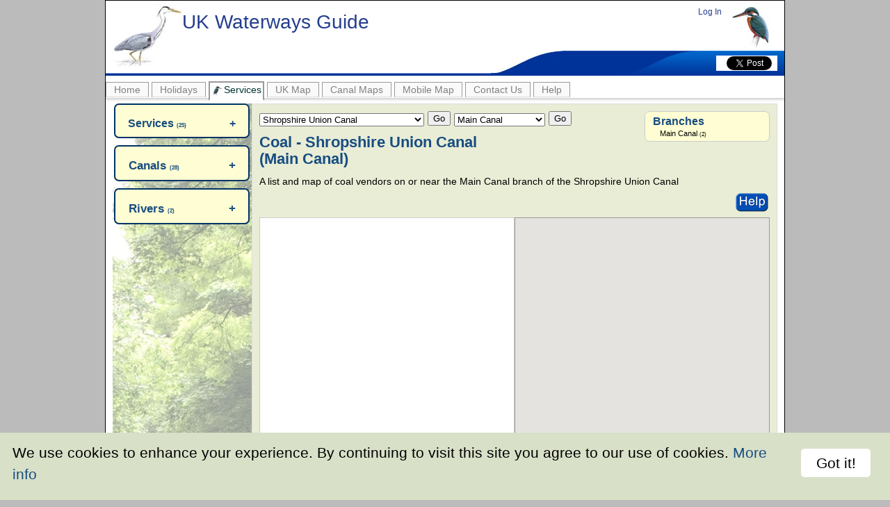

--- FILE ---
content_type: text/html; charset=UTF-8
request_url: https://ukwaterwaysguide.co.uk/s/shropshire-union-canal/main-canal/coal
body_size: 11900
content:
<!DOCTYPE html>
<html lang="en" xml:lang="en">
<head>
<!-- Google Tag Manager -->
<script>(function(w,d,s,l,i){w[l]=w[l]||[];w[l].push({'gtm.start':
new Date().getTime(),event:'gtm.js'});var f=d.getElementsByTagName(s)[0],
j=d.createElement(s),dl=l!='dataLayer'?'&l='+l:'';j.async=true;j.src=
'https://www.googletagmanager.com/gtm.js?id='+i+dl;f.parentNode.insertBefore(j,f);
})(window,document,'script','dataLayer','GTM-WGFFH8H');</script>
<!-- End Google Tag Manager -->
<meta http-equiv="Content-Type" content="text/html; charset=utf-8" />
<meta name="viewport"      content="width=device-width, initial-scale=1.0" />
<meta name="msvalidate.01" content="C7F2F2E7118813CA9700F20F4296C6D6" />
<meta name="p:domain_verify" content="ad24760ca24c5cb4c810c7ba41d8becd"/>
<meta name="yandex-verification" content="59da23db1e4b9885"/>

<title>Coal - Shropshire Union Canal, Main Canal</title>
<meta name="description"   content="coal vendors on or near the Main Canal branch of the Shropshire Union Canal" />
<meta name="keywords"      content="Shropshire Union Canal, Main Canal, canal boat, narrowboat, coal, smokeless fuel, logs" />

<meta property="og:title"        content="Coal - Shropshire Union Canal - Main Canal" />
<meta property="og:description"  content="coal vendors on or near the Main Canal branch of the Shropshire Union Canal" />
<meta property="og:url"          content="https://ukwaterwaysguide.co.uk/s/shropshire-union-canal/main-canal/coal" />

<meta property="og:site_name"    content="UK Waterways Guide" />
<meta property="og:image"        content="https://www.ukwaterwaysguide.co.uk/images/fb-logo.png" />
<meta property="og:locale"       content="en_GB" />
<meta property="og:type"         content="website" />
<meta property="fb:admins"       content="100000546740445" />
<meta property="fb:app_id"       content="188101168227757" />

<meta name="twitter:card"        content="summary"/>
<meta name="twitter:image"       content="https://www.ukwaterwaysguide.co.uk/images/tw-sum-logo.jpg" />
<meta name="twitter:title"       content="Coal - Shropshire Union Canal - Main Canal"/>
<meta name="twitter:description" content="coal vendors on or near the Main Canal branch of the Shropshire Union Canal"/>

<meta name="twitter:site"        content="@UKWaterways"/>
<meta name="twitter:domain"      content="UK Waterways Guide"/>
<meta name="twitter:creator"     content="@UKWaterways"/>

<meta name="p:domain_verify" content="ad24760ca24c5cb4c810c7ba41d8becd"/>

<link rel="canonical" href="https://ukwaterwaysguide.co.uk/s/shropshire-union-canal/main-canal/coal" />


<link rel="shortcut icon" href="/favicon.ico?v=2" />

<link rel="alternate" href="www.ukwaterwaysguide.co.uk" lang="en" xml:lang="en" />

<link rel="stylesheet" type="text/css" href="/css/main-min.css" />
<link rel="stylesheet" type="text/css" href="/css/services-min.css" />
<link rel="stylesheet" type="text/css" media="only screen and (min-width:50px) and (max-width:530px)" href="/css/layout-small-min.css"  />
<link rel="stylesheet" type="text/css" media="only screen and (min-width:531px) and (max-width:800px)" href="/css/layout-medium-min.css"  />

<link href="/css/colorbox1-min.css" rel="stylesheet" type="text/css" />

<script type="text/javascript" src="//code.jquery.com/jquery-1.11.2.min.js"></script>
<script type="text/javascript" src="//code.jquery.com/jquery-migrate-1.2.1.min.js"></script>
<script type="text/javascript" src="/js/jquery.colorbox-min.js"></script>

<script type="text/javascript">
			$(document).ready(function(){
				//Examples of how to assign the Colorbox event to elements
				$(".group1").colorbox({rel:'group1'});
				$(".group2").colorbox({rel:'group2', transition:"fade"});
				$(".group3").colorbox({rel:'group3', transition:"none", width:"75%", height:"75%"});
				$(".group4").colorbox({rel:'group4', slideshow:true});
				$(".ajax").colorbox();
				$(".youtube").colorbox({iframe:true, innerWidth:640, innerHeight:390});
				$(".vimeo").colorbox({iframe:true, innerWidth:500, innerHeight:375});
				$(".iframe").colorbox({iframe:true, width:"80%", height:"80%"});
				$(".inline").colorbox({inline:true, width:"50%"});
				$(".callbacks").colorbox({
					onOpen:function(){ alert('onOpen: colorbox is about to open'); },
					onLoad:function(){ alert('onLoad: colorbox has started to load the targeted content'); },
					onComplete:function(){ alert('onComplete: colorbox has displayed the loaded content'); },
					onCleanup:function(){ alert('onCleanup: colorbox has begun the close process'); },
					onClosed:function(){ alert('onClosed: colorbox has completely closed'); }
				});

				$('.non-retina').colorbox({rel:'group5', transition:'none'})
				$('.retina').colorbox({rel:'group5', transition:'none', retinaImage:true, retinaUrl:true});
				
				//Example of preserving a JavaScript event for inline calls.
				$("#click").click(function(){ 
					$('#click').css({"background-color":"#f00", "color":"#fff", "cursor":"inherit"}).text("Open this window again and this message will still be here.");
					return false;
				});
			});
</script>

<script type="text/javascript"
	src="https://maps.google.com/maps/api/js?key=AIzaSyBAVMkN9PJyRk5_OSOv0ycHc0o0wm1TSTo">
</script>

<style type="text/css">U
<!--
/*#maincontent {
	/*margin-right: 0px; /* Widens content area for no right column */
/*	margin: 0px;
	float: right;
	width: 760px;
}
#map{
	width:  360px;
}
*/
-->
</style>
</head>

<body>
<!-- Google Tag Manager (noscript) -->
<noscript><iframe src="https://www.googletagmanager.com/ns.html?id=GTM-WGFFH8H"
height="0" width="0" style="display:none;visibility:hidden"></iframe></noscript>
<!-- End Google Tag Manager (noscript) -->
<div id="fb-root"></div>
<script async defer src="https://connect.facebook.net/en_GB/sdk.js#xfbml=1&version=v3.2&appId=188101168227757"></script>
<!-- Global site tag (gtag.js) - Google Analytics -->
<script async src="https://www.googletagmanager.com/gtag/js?id=UA-61475577-1"></script>
<script>
window.dataLayer = window.dataLayer || []; function gtag(){dataLayer.push(arguments);}
gtag('js', new Date());

gtag('config', 'UA-61475577-1');
</script>
<div id="container">

	<div id="header">
     <header>
   <a class="logo" href="#"></a>
   <div class="header-title">UK Waterways Guide</div>
   
   <div id="userMenu">
      <div class="userMenu-text">
         <ul>
                     <li><a href="/login.php" target="_self" title="Login here">Log In</a></li>
                  </ul>
      </div>
   </div>

      
   <div id="social_media_button_container">
   <div class="social_media_button">
      <a href="https://twitter.com/share" title="Share this page" class="twitter-share-button" data-via="UKWaterways">Tweet</a>
      	      <script async src="https://platform.twitter.com/widgets.js" charset="utf-8"></script>
         </div>
   
      <div class="social_media_button">
      <div class="fb-like" 
           data-href="https://ukwaterwaysguide.co.uk/s/shropshire-union-canal/main-canal/coal" 
           data-layout="button" 
           data-action="like" 
           data-show-faces="false" 
           data-share="true">
      </div>
   </div>
   
   <div class="social_media_button">
         </div>
</div>
</header>	</div>	<!-- header End -->
	
	<div id="mainbody">
      <div id="col-2-left">

		<div id="maincontent" itemscope="" itemtype="https://schema.org/Service">
           <div id="CanalBranch">
     <div class="CanalBranchBox">
        <form id="canal_list" name="canal_list" method="post">
        <div class="CanalBranchList">            <select name="canal_id">
                <option value="0" >--- All canals ---</option>
                <option value="45">Aire & Calder Navigation</option>
										 <option value="32">Ashby Canal</option>
										 <option value="1">Ashton Canal</option>
										 <option value="2">Basingstoke Canal</option>
										 <option value="4">Birmingham &amp; Fazeley Canal</option>
										 <option value="37">Birmingham &amp; Warwick Junction</option>
										 <option value="5">Bridgewater Canal</option>
										 <option value="44">Calder &amp; Hebble Navigation</option>
										 <option value="53">Caldon Canal</option>
										 <option value="69">Canal 5</option>
										 <option value="63">Chelmer and Blackwater Canal</option>
										 <option value="6">Chesterfield Canal</option>
										 <option value="7">Coventry Canal</option>
										 <option value="15">Droitwich Canals</option>
										 <option value="54">Dudley Canal 1 &amp; 2</option>
										 <option value="35">Erewash Canal</option>
										 <option value="64">Exeter Ship Canal</option>
										 <option value="72">Forth & Clyde Canal</option>
										 <option value="8">Fossdyke &amp; Whitham Nav</option>
										 <option value="43">Gloucester &amp; Sharpness Canal</option>
										 <option value="9">Grand Union Canal</option>
										 <option value="61">Grand Western Canal</option>
										 <option value="51">Grantham Canal</option>
										 <option value="36">Huddersfield Broad Canal</option>
										 <option value="10">Huddersfield Narrow Canal</option>
										 <option value="11">Kennet &amp; Avon Canal</option>
										 <option value="12">Lancaster Canal</option>
										 <option value="33">Lee Navigation</option>
										 <option value="13">Leeds &amp; Liverpool Canal</option>
										 <option value="49">Llangollen Canal</option>
										 <option value="16">Macclesfield Canal</option>
										 <option value="18">Monmouthshire & Breacon</option>
										 <option value="17">Montgomery Canal</option>
										 <option value="3">New Main Line (BCN)</option>
										 <option value="19">Norfolk Broads - No data</option>
										 <option value="68">Nottingham &amp; Beeston Canal</option>
										 <option value="38">Old Main Line (BCN)</option>
										 <option value="20">Oxford Canal</option>
										 <option value="21">Peak Forest Canal</option>
										 <option value="34">Regents Canal</option>
										 <option value="46">Ripon Canal</option>
										 <option value="57">River Aire</option>
										 <option value="65">River Avon</option>
										 <option value="67">River Avon (Bristol)</option>
										 <option value="58">River Derwent</option>
										 <option value="59">River Medway</option>
										 <option value="71">River Nene</option>
										 <option value="48">River Ouse</option>
										 <option value="28">River Thames</option>
										 <option value="30">River Trent</option>
										 <option value="47">River Ure</option>
										 <option value="66">River Weaver</option>
										 <option value="14">Rivers Lee &amp; Stour - No data</option>
										 <option value="22">Rochdale Canal</option>
										 <option value="23">Scottish Lowland Canal - no data</option>
										 <option value="56">Selby Canal</option>
										 <option value="24">Severn Navigation</option>
										 <option value="50">Sheffield &amp; Tinsley Canal</option>
										 <option value="25" selected="selected">Shropshire Union Canal</option>
										 <option value="26">Staffordshire &amp; Worcestershire Canal</option>
										 <option value="55">Stourbridge Canal</option>
										 <option value="27">Stratford-upon-Avon Canal</option>
										 <option value="41">Tame Valley Canal</option>
										 <option value="60">Taunton and Bridgewater Canal</option>
										 <option value="70">Test Canal</option>
										 <option value="29">Trent &amp; Mersey Canal</option>
										 <option value="73">Union Canal</option>
										 <option value="40">Walsall Canal</option>
										 <option value="39">Wednesbury Old Canal</option>
										 <option value="62">Wey and Godalming Navigation</option>
										 <option value="31">Worcester and Birmingham Canal</option>
										 <option value="42">Wyrley &amp; Essington Canal</option>
										              </select>
             
</div>
        <div class="CanalBranchButton"><input type="submit" name="canal_button" id="canal_button" value="Go" /></div>
        <input name="branch_id"    type="hidden" value="0" />
        <input name="service_type" type="hidden" value="35" />
        </form>
     </div> 
        
	     <div class="CanalBranchBox">
        <form id="branch_list" name="branch_list" method="post" action="">
        <div class="CanalBranchList">            <select name="branch_id">
                <option value="0" >--- All branches ---</option>
                <option value="65" selected="selected">Main Canal</option>
					<option value="82">Middlewich Branch</option>
					            </select>
</div>
        <div class="CanalBranchButton"><input type="submit" name="branch_button" id="branch_button" value="Go" /></div>
        <input name="canal_id"     type="hidden" value="25" />
        <input name="service_type" type="hidden" value="35" />
        </form>
      </div>
     </div>
  
    <div id="branchbox-content">
     <h2>Branches</h2>
      

<p><a href='/s/shropshire-union-canal/main-canal/coal' target='_self' title='A list of coal vendors on the Main Canal'>Main Canal</a> <span class='small'>(2)</span></p>  </div>
  
         <div style="clear: left;">
				
				            
            <div>
                   
               <h1><span itemprop="serviceType">Coal</span> - <span itemscope="" itemtype="https://schema.org/Canal"><span itemprop="name">Shropshire Union Canal<br />(Main Canal)</span></span></h1>
               <p>A list and map of coal vendors on or near the Main Canal branch of the Shropshire Union Canal</p>
                        </div> 	 
         </div>
         
         <div class="help">
                        
                        <a class='vimeo' href='https://player.vimeo.com/video/143407991' title="Services Directory Video"><img src="/images/help.png" alt="Help Videos" width="50" height="30" title="Help Videos"></a>
         </div>

         <div class="clear_both"></div>

 
 
 
         <div id="mapcontainer" style="clear: both;">		            
<!--script type="text/javascript" charset="utf-8" src="/js/jquery-1.7.1.js"></script-->

<script type="text/javascript">
<!--
var markerC  = [];  // Global Variable -  Canal Array
var markerCS = [];  // Global Variable -  Canal Shadow Array
var markerS  = [];  // Global Variable -  Services Array
var markerL  = [];  // Global Variable -  Locks Array
var markerT  = [];  // Global Variable -  Turning Points Array
var markerI  = [];  // Global Variable -  Icons Array
var markerAll= [];  // Global Variable -  Concatanated Services & Locks Array
var gotIconData    = false;
var gotIconStatus  = 'abc';
var apply_bounds   = 1;    // Apply the bounds of the retreived data, determined by calling module
var shadow_opacity = 0.4;   // Define shadow opacity

// Get Data Functions ++++++++++++++++++++++++++++++++++++++++++++++
function get_icon_data() {
   var listname  ='iconListGet.';
   var jsonfilter='php?canal_id=25&branch_id=65&service_type=35';
   var markerurl = '/' + listname + jsonfilter;
   got_icons = $.get(markerurl, function(data, textStatus) { 
      markerI = JSON.parse(data);
		var gotIconStatus = textStatus;
   }, 'text');
}

function get_services_data() {
   var listname  ='serviceListGet-S.';
   var jsonfilter='php?canal_id=25&branch_id=65&service_type=35';
   var markerurl = '/' + listname + jsonfilter;
   got_services = $.get(markerurl, function(data, textStatus) { 
      markerS = JSON.parse(data);
   }, 'text');
}

function get_lock_data() {
   var listname  ='lockListGet.';
   var jsonfilter='php?canal_id=25&branch_id=65&service_type=35';
   var markerurl = '/' + listname + jsonfilter;
   got_locks = $.get(markerurl, function(data, textStatus) { 
      markerL = JSON.parse(data);
   }, 'text');
}

function get_tpoint_data() {
   var listname  ='tpointListGet.';
   var jsonfilter='php?canal_id=25&branch_id=65&service_type=35';
   var markerurl = '/' + listname + jsonfilter;
   got_tpoints = $.get(markerurl, function(data, textStatus) { 
      markerT = JSON.parse(data);
   }, 'text');
}

function get_canal_data() {
   var listname  ='canalPolyLineListGet.';
   var jsonfilter='php?canal_id=25&branch_id=65&service_type=35';
   var markerurl = '/' + listname + jsonfilter;
	got_canals = $.get(markerurl, function(data, textStatus) { 
		markerC = JSON.parse(data);
		var gotIconStatus = textStatus;
	}, 'text');
}

function get_canal_shadow_data() {
   var listname  ='canalPolyLineListGet.';
   var jsonfilter='php?canal_id=25&branch_id=65&shadow=show';
   var markerurl = '/' + listname + jsonfilter;
	got_canals_shadow = $.get(markerurl, function(data, textStatus) { 
		markerCS = JSON.parse(data);
		var gotShadowStatus = textStatus;
	}, 'text');
}










// End of Get Data Functions ++++++++++++++++++++++++++++++++++++++-

var gmarkers = []; 
// This function picks up the side bar click and opens the corresponding info window
function myclick(i) {
  google.maps.event.trigger(gmarkers[i], "click");
}		

(function() {
	var map, geocoder, marker, infowindow, postcode, geoLat, geoLng ;
	var SymbolLocation = '/markers/Symbols.png';	// Valid if there is only one sprite
	
	// If the use current bounds flag is set then uses the current map centre and zoom
	//if (apply_cbounds) {
	CurrentLat = latlngFixed(53.9359);
	CurrentLng = latlngFixed(-1.8028);
	mapzoom    = 6;
	//}
	
	// Load Initial Map
	window.onload = function() {
		var mapDiv = document.getElementById('map');
		var latlng = new google.maps.LatLng(CurrentLat, CurrentLng);
		var options = {
			center: latlng,
			mapTypeId: google.maps.MapTypeId.ROADMAP,
			minZoom: 6,
			maxZoom: 19,
			scaleControl: true,
			scrollwheel: true,
			tilt: 0,
			zoom: mapzoom
					  };
		var map = new google.maps.Map(mapDiv, options);

	// Close Info Window if map is clicked
	google.maps.event.addListener(map, 'click', function() {
		  infowindow.close();
		  });
		  



   // If the browser supports geolocation, set a marker for the users position
	//if(navigator.geolocation) {
	//   navigator.geolocation.getCurrentPosition(currentPositionCallback);
	//} else {
	//   alert('The browser does not support geolocation');
	//}
	
	function currentPositionCallback(position) {
		var user_lat_long = new google.maps.LatLng(position.coords.latitude, position.coords.longitude);
		var marker = new google.maps.Marker({
		 position: user_lat_long,
		 map: map
		 });
	 }  // End of geolocation ++++++++++++++++++++++++++-







	// Marker Images ++++++++++++++++++++++++++++++++++++
	   // Request JSON Symbol Set
		get_icon_data();
 		
		$.when(got_icons).then(function() {
			for(var x=0; x < markerI.length; x++) {
				thisIcon = markerI[x].name;
				temp=("" + thisIcon + " = new google.maps.MarkerImage('" + SymbolLocation + "',new google.maps.Size("+markerI[x].size+"),	new google.maps.Point("+markerI[x].origin+"), new google.maps.Point("+markerI[x].offset+"));");
				eval(temp);
			}
		});   // End of .when(got_icons)
	// Finished JSON marker image creation ++++++++++++++++

      // Get Marker Data
		get_services_data();



		// Creating a variable that will hold the InfoWindow object
		var infowindow;
		//var options;
		
      // Wait for both the icon data and the locks data to load before creating markers ++++++++++++++++++++++++++++++++++++++
		$.when(got_icons, got_services).then(function() {
			
			// Marker set only contains only services in this case
//			if (markerS[0].id!='') {                                                 <--- v1.13 -----
				markerAll = markerS;
//			}

         // Determine schema type for the service provider	
			if ('coal' == 'public-house') {
				item_type = 'BarOrPub';
			} else if ('coal' == 'restaurant') {
				item_type = 'Restaurant';
			} else {
				item_type = 'LocalBusiness';
			}





			if (markerAll.length>0) {
				// Looping through the markers array and define everything relating to the marker as it is created
				var side_bar_html="";
				for (var i = 0; i < markerAll.length; i++) {
						LatLng = new google.maps.LatLng(markerAll[i].lat, markerAll[i].lng);
						temp  = "var map_marker = new google.maps.Marker({";
						temp += " position: LatLng,";
						temp += " map: map,";
						temp += " icon: "   + markerAll[i].icon  +",";
						temp += " title: '" + markerAll[i].title +"',";
						temp += "});";
						eval(temp);
						map_marker.setMap(map);
					
					// save the info we need to use later for the side_bar
					gmarkers.push(map_marker);
		
					var current_service = 'Coal' + ' - '+ markerAll[i].title;
					//Coal - ;
               var sidebar_text;
					sidebar_text  = '<div class="sidebar_item">';
						// Side Bar Image
						sidebar_text += '<div class="sidebar_image"><a h'+'ref="javascript:myclick(' + (gmarkers.length-1) + ')"><img src="/markers/WG-pin.png" ';
							sidebar_text += 'alt = "Locate '+markerAll[i].title+' on the map of ' + 'coal vendors on or near the Main Canal branch of the Shropshire Union Canal" ';
							sidebar_text += 'title="Locate '+markerAll[i].title+' on the map of ' + 'coal vendors on or near the Main Canal branch of the Shropshire Union Canal" /></a>';
						sidebar_text += "</div>";			

						// Side Bar Text
						sidebar_text += '<div class="sidebar_text" itemprop="provider" itemscope itemtype="https://schema.org/'+item_type+'">';
							sidebar_text += '<a h'+'ref="javascript:myclick(' + (gmarkers.length-1) + ')" alt="'+current_service+'" title="'+current_service+'">';
							sidebar_text += '<h2><span itemprop="name">' + markerAll[i].title + '</span></h2></a>';
							sidebar_text += '<meta itemprop="telephone" content="' + markerAll[i].telephone + '" />';
							// Side Bar Address
							sidebar_text += "<div itemprop='address' itemscope itemtype='https://schema.org/PostalAddress'>";
							   if (markerAll[i].sAddress!='') {
								sidebar_text += "<span itemprop='streetAddress'>"+markerAll[i].sAddress+'</span> ';
								}
							   if (markerAll[i].aLocality!='') {
								sidebar_text += "<span itemprop='addressLocality'>"+markerAll[i].aLocality+'</span> ';
								}
							   if (markerAll[i].pCode!='') {
								sidebar_text += "<span itemprop='postalCode'>"+markerAll[i].pCode+'</span> ';
								}
								sidebar_text += "<br />";
							sidebar_text += "</div>";
							// Geo Coordinates
							sidebar_text += "<div itemprop='geo' itemscope itemtype='https://schema.org/GeoCoordinates'>";
								sidebar_text += '<meta itemprop="latitude" content="'+markerAll[i].lat+'" />'
								sidebar_text += '<meta itemprop="longitude" content="'+markerAll[i].lng+'" />'
							sidebar_text += "</div>";
							// URL
							if (markerAll[i].website=='') {
								// sidebar_text += "<span><a h"+"ref='https://"+markerAll[i].website+"' target='_blank' rel='nofollow'>"+markerAll[i].website+"</a></span>";
							} else {
								//sidebar_text += "<span><a h"+"ref='https://"+markerAll[i].website+"' target='_blank' rel='nofollow' itemprop='url'>"+markerAll[i].website+"</a></span>";
								sidebar_text += "<span><a h"+"ref='http://"+markerAll[i].website+"' target='_blank' rel='nofollow' itemprop='url' title='The " + markerAll[i].title + " website' alt='The " + markerAll[i].title + " website'>Website</a></span>";
							}
						sidebar_text += "</div>";			
						// End of sidebar_text ++++++++++++++++++++++++++++
					sidebar_text += "</div>";
					// End of sidebar_item ++++++++++++++++++++++++++++
					
					side_bar_html += sidebar_text;
		
					// Wrapping event listeners inside an anonymous function
					// that we immediately invoke and passes the variable i to.
					(function(i, map_marker) {
					
						// Create the map marker event listener. It now has access to the values of 
						// i and marker as they were during their creation.
						google.maps.event.addListener(map_marker, 'click', function() {
							
							if (!infowindow) {
								infowindow = new google.maps.InfoWindow({
								pixelOffset: new google.maps.Size(-20, 15)  // Required to make pixelOffset function correctly below
							});
							}
			
							// Setting the content of the InfoWindow
							if (markerAll[i].checkbox=='lock') {
								service_link = '<a h'+'ref="/admin/locks/update.php?id='+markerAll[i].id+'" target="_blank">More info ...</a>';
							}
							else if (markerAll[i].checkbox=='tpoint') {
								service_link = '<a h'+'ref="/admin/tpoints/update.php?id='+markerAll[i].id+'" target="_blank">More info ...</a>';
							}
							else {
								service_link = '<a h'+'ref="/admin/company/update.php?company_id='+markerAll[i].id+'" target="_blank">More info ...</a>';
							}
							
							if ((markerAll[i].website!='') && (markerAll[i].website)){
							website_html = '<p><div class="infobutton"><a h'+'ref="http://'+markerAll[i].website+'" target="_blank" rel="nofollow"><img src="/images/WebsiteButton.png" alt="Access the website" title="Access the website"></a></div></p>';
   						} else {
							   website_html = '';
						   }
							
							infowindow.setContent('<div id="infocontainer">' 
											  + markerAll[i].infocontent
											  + website_html
											  + '</div>'
											  //+ '<p>' + service_link + '</p>'
											 );
							infowindow.pixelOffset = new google.maps.Size(-2, 15);
			
							// Tying the InfoWindow to the marker
							infowindow.open(map, map_marker);
						});	// End of Marker click listener
							
						map_marker.setMap(map);
			
			
					})(i, map_marker);   // End of function(i, map_marker)
			
				} // End of marker array loop
					
				// put the assembled side_bar_html contents into the side_bar div
				document.getElementById('service_companies').innerHTML = side_bar_html;
			}
			
			else {
				var message_txt;
            message_txt  = "<h2>No coal data available</h2>";
				message_txt += "Choose a valid service form the <b>Services</b> list on the left.";
				document.getElementById('service_companies').innerHTML = message_txt;		   
			};    // End of if markerAll.length>1
			
		});   // End of $.when ++++++++++++++++++++++++++++++++++++++++++++++++++++++++++++++++++++++++++++++++++++++++++++++









































	// Get canal data ++++++++++++++++++++++++++++++++++-
	// Get appropriate canal data ++++++++++++++++++++++-
	get_canal_data();

	$.when(got_canals).then(function() {
      var bounds = new google.maps.LatLngBounds();
		for(var j=0; j < markerC.length; j++) {
			for(var i=0; i < markerC[j].branch.length; i++) {
	
				temp = 'var myCanal = [';
				for(var x=0; x < markerC[j].branch[i].point.length; x++) {
					temp += "new google.maps.LatLng(" + markerC[j].branch[i].point[x].lat + ", " + markerC[j].branch[i].point[x].lng + "), " ;
					}
					temp = temp += '];'
					eval(temp);
					
					var polyOptions = {
					path: myCanal,
					editable: false,
					strokeColor:   markerC[j].strokeColor,
					strokeOpacity: markerC[j].strokeOpacity,
					strokeWeight:  markerC[j].strokeWeight
					}
					var canal = new google.maps.Polyline(polyOptions);
					//canal.setMap(map);
					
					// Update bounds
					x = (markerC[j].branch[i].point.length) - 1;
					startLatLng = new google.maps.LatLng(markerC[j].branch[i].point[0].lat, markerC[j].branch[i].point[0].lng);
					finalLatLng = new google.maps.LatLng(markerC[j].branch[i].point[x].lat, markerC[j].branch[i].point[x].lng);
					bounds.extend(startLatLng);
					bounds.extend(finalLatLng);
					
					infocontent = '<div id="infocontainer">' + markerC[j].branch[i].infocontent + '</div>';
					
					(function(canal, infocontent) {
						google.maps.event.addListener(canal, 'click', function(event) {
							if (!infowindow) {
								infowindow = new google.maps.InfoWindow({
								pixelOffset: new google.maps.Size(-20, 15)  // Required to make pixelOffset function correctly below
							});
							}
							infowindow.setContent(infocontent);
							infowindow.setPosition(event.latLng);
							infowindow.pixelOffset = new google.maps.Size(0, 0);
							infowindow.open(map);
						});
						canal.setMap(map);
					})(canal, infocontent);   // End of function(canal, infocontent)
			}
		}
		
		if (apply_bounds) {
			map.fitBounds(bounds);
		}
		newCenter = map.getCenter();
		
		updateMapPosition(map.getCenter());

	}); // End of .when(got_canals)







	// Only display shadow if a branch is selected
		get_canal_shadow_data();

	$.when(got_canals_shadow).then(function() {
		// Canal Shadow ++++++++++++++++++++++++++++++++++
		var bounds = new google.maps.LatLngBounds();
		for(var j=0; j < markerCS.length; j++) {
			for(var i=0; i < markerCS[j].branch.length; i++) {
	
				temp = 'var myCanalShadow = [';
				for(var x=0; x < markerCS[j].branch[i].point.length; x++) {
					temp += "new google.maps.LatLng(" + markerCS[j].branch[i].point[x].lat + ", " + markerCS[j].branch[i].point[x].lng + "), " ;
				}
				temp = temp += '];'
				eval(temp);
				
				var polyOptions = {
				path: myCanalShadow,
				editable: false,
				strokeColor: markerCS[j].strokeColor,
				strokeOpacity: shadow_opacity,
				strokeWeight:  markerCS[j].strokeWeight
				}
				var canal_shadow = new google.maps.Polyline(polyOptions);

				infocontent = '<div id="infocontainer">' + markerCS[j].branch[i].infocontent + '</div>';
				
				(function(canal_shadow, infocontent) {
					google.maps.event.addListener(canal_shadow, 'click', function(event) {
						if (!infowindow) {
							infowindow = new google.maps.InfoWindow({
								pixelOffset: new google.maps.Size(-20, 15)  // Required to make pixelOffset function correctly below
							});
						}
						infowindow.setContent(infocontent);
						infowindow.setPosition(event.latLng);
						infowindow.pixelOffset = new google.maps.Size(0, 0);
						infowindow.open(map);
					});
					canal_shadow.setMap(map);
					})(canal_shadow, infocontent);   // End of function(canal_shadow, infocontent)
			}
      }
	}); // End of when.(got_canals_shadow)
	  // End if ($Branch_id!='')

	// End Get canal data ++++++++++++++++++++++++++++++-

   // Create Map Listeners
		// Create listener for moved map - calls function updateMarkerPosition()
		google.maps.event.addListener(map, 'center_changed', function() {
         updateMapPosition(map.getCenter());
		});

		// Create listener for zoom changes
		google.maps.event.addListener(map, 'zoom_changed', function() {
         updateMapPosition(map.getCenter());
		});

		function updateMapPosition(latLng) {
					var newLat = latlngFixed(latLng.lat());
			var newLng = latlngFixed(latLng.lng());
			
			// Write LatLng of new marker position
			document.getElementById('mapcontainer_latlng').innerHTML = 'Lat: ' + [
			 newLat,
			 newLng
			].join(', Lng: ')+'  Zoom:'+(map.getZoom()); //+' <br />Bounds: '+map.getBounds();

			// Edit Canal Button
			//document.editCanal.poly_lat.value    = newLat;
			//document.editCanal.poly_lng.value    = newLng;
			//document.editCanal.poly_zoom.value   = (map.getZoom());
			//document.editCanal.poly_bounds.value = (map.getBounds());
			// Edit Lock Button
			//document.editLock.poly_lat.value    = newLat;
			//document.editLock.poly_lng.value    = newLng;
			//document.editLock.poly_zoom.value   = (map.getZoom());
			//document.editLock.poly_bounds.value = (map.getBounds());
			// Refresh Button
			//document.refreshPage.poly_lat.value  = newLat;
			//document.refreshPage.poly_lng.value  = newLng;
			//document.refreshPage.poly_zoom.value = (map.getZoom());
			// Refresh Insert Turning Point
			//document.insertTpoint.current_lat.value  = newLat;
			//document.insertTpoint.current_lng.value  = newLng;
			//document.insertTpoint.current_zoom.value = (map.getZoom());
		}
		
	};	// End of window.onload

	function latlngFixed(coordinate) {
		// Convert string to float
		var tempInt = parseFloat(coordinate);
		tempInt = tempInt.toFixed(6)
		return tempInt;
	}
	
})();
-->
</script>            <div id="map"></div>
            <div id="mapcontainer_latlng"></div>
         </div>

               <div id="service_companies"></div>					         
         <div class="update_data">	         </div>
         
         <div class="clear_both"></div>




         <div class="section01 shadow01">
                        <div class="icon_image">
                           <img src="/images/icons/coal.jpg" 
              alt="Coal" 
              title="Coal"/>
                        </div>
           
           <h2>Buying Solid Fuel</h2>
<p>Many boat yards, chandleries and marinas sell coal and smokeless fuel. Conatct details for any of the companies listed above can be obtained by clicking on the company name or the location icon on the map.
 <br />
</p>
<p></p>            <p>The list of <b>coal vendors</b> contains information about service providers that we are aware of on the services on or near the Main Canal branch of the Shropshire Union Canal. We cannot guarantee that it is up to date and welcome any feedback about new service providers or services that are no longer available.</p>
            <p>The people who know the most about the <b>services on or near the Main Canal branch of the Shropshire Union Canal</b> are the boaters themselves. We are hoping that, with your help, we can make the <strong>UK Waterways Guide</strong> the most comprehensive and up to date source of information for the UK's canals and rivers.</p>
            <p>In the not too distant future we will provide subscribers with the ability to comment on services and also to read other people's comments.</p>
         </div>

		</div>      <!-- maincontent End -->

      </div>      <!-- col-2-left End -->

      <div id="columnleft">
			   <!-- Product Menu -->
            			 <!--div class="columnbox-grey-top"></div-->
			 
			 <div class="columnbox-content" role="tablist">
				 <h2 id="tabsrv" class="tab accordian" role="tab" tabindex="0">Services <span class="small">(25)</span></h2>

<div id="panelsrv" class="panel accordian" role="tabpanel">

<div itemscope="" itemtype="https://schema.org/Canal">
   <p>on the <b><span itemprop="name">Shropshire Union Canal</span></b>:</p>
   
         <div itemscope="" itemtype="https://schema.org/Service">
         <meta itemprop="description" content="A list of Canal Boat Builders on the Main Canal of the Shropshire Union Canal" />
         <p><a target='_self' itemprop='url' href='https://ukwaterwaysguide.co.uk/s/shropshire-union-canal/main-canal/boat-builders' title='A list of Canal Boat Builders on the Main Canal of the Shropshire Union Canal'><span itemprop='serviceType'>Boat Builders</span></a> <span class='small'>(3)</span></p>
      </div>
            <div itemscope="" itemtype="https://schema.org/Service">
         <meta itemprop="description" content="A list of Canal Boat Hire and narrowboat holiday companies on the Main Canal of the Shropshire Union Canal" />
         <p><a target='_self' itemprop='url' href='https://ukwaterwaysguide.co.uk/s/shropshire-union-canal/main-canal/boat-hire' title='A list of Canal Boat Hire and narrowboat holiday companies on the Main Canal of the Shropshire Union Canal'><span itemprop='serviceType'>Boat Hire</span></a> <span class='small'>(16)</span></p>
      </div>
            <div itemscope="" itemtype="https://schema.org/Service">
         <meta itemprop="description" content="A list of companies with canal boats for sale on the Main Canal of the Shropshire Union Canal" />
         <p><a target='_self' itemprop='url' href='https://ukwaterwaysguide.co.uk/s/shropshire-union-canal/main-canal/boat-sales' title='A list of companies with canal boats for sale on the Main Canal of the Shropshire Union Canal'><span itemprop='serviceType'>Boat Sales</span></a> <span class='small'>(2)</span></p>
      </div>
            <div itemscope="" itemtype="https://schema.org/Service">
         <meta itemprop="description" content="A list of Boat Yards on the Main Canal of the Shropshire Union Canal" />
         <p><a target='_self' itemprop='url' href='https://ukwaterwaysguide.co.uk/s/shropshire-union-canal/main-canal/boat-yard' title='A list of Boat Yards on the Main Canal of the Shropshire Union Canal'><span itemprop='serviceType'>Boat Yard</span></a> <span class='small'>(4)</span></p>
      </div>
            <div itemscope="" itemtype="https://schema.org/Service">
         <meta itemprop="description" content="A list of Breakdown &amp; Rescue providers on the Main Canal of the Shropshire Union Canal" />
         <p><a target='_self' itemprop='url' href='https://ukwaterwaysguide.co.uk/s/shropshire-union-canal/main-canal/breakdown-rescue' title='A list of Breakdown &amp; Rescue providers on the Main Canal of the Shropshire Union Canal'><span itemprop='serviceType'>Breakdown &amp; Rescue</span></a> <span class='small'>(1)</span></p>
      </div>
            <div itemscope="" itemtype="https://schema.org/Service">
         <meta itemprop="description" content="A list of Boat Chandlers on the Main Canal of the Shropshire Union Canal" />
         <p><a target='_self' itemprop='url' href='https://ukwaterwaysguide.co.uk/s/shropshire-union-canal/main-canal/chandlery' title='A list of Boat Chandlers on the Main Canal of the Shropshire Union Canal'><span itemprop='serviceType'>Chandlery</span></a> <span class='small'>(3)</span></p>
      </div>
            <div itemscope="" itemtype="https://schema.org/Service">
         <meta itemprop="description" content="A list of coal vendors on the Main Canal of the Shropshire Union Canal" />
         <p><a target='_self' itemprop='url' href='https://ukwaterwaysguide.co.uk/s/shropshire-union-canal/main-canal/coal' title='A list of coal vendors on the Main Canal of the Shropshire Union Canal'><span itemprop='serviceType'>Coal</span></a> <span class='small'>(2)</span></p>
      </div>
            <div itemscope="" itemtype="https://schema.org/Service">
         <meta itemprop="description" content="A list of Diesel vendors on the Main Canal of the Shropshire Union Canal" />
         <p><a target='_self' itemprop='url' href='https://ukwaterwaysguide.co.uk/s/shropshire-union-canal/main-canal/diesel' title='A list of Diesel vendors on the Main Canal of the Shropshire Union Canal'><span itemprop='serviceType'>Diesel</span></a> <span class='small'>(5)</span></p>
      </div>
            <div itemscope="" itemtype="https://schema.org/Service">
         <meta itemprop="description" content="A list of locations with dry dock facilities on the Main Canal of the Shropshire Union Canal" />
         <p><a target='_self' itemprop='url' href='https://ukwaterwaysguide.co.uk/s/shropshire-union-canal/main-canal/dry-dock' title='A list of locations with dry dock facilities on the Main Canal of the Shropshire Union Canal'><span itemprop='serviceType'>Dry Dock</span></a> <span class='small'>(2)</span></p>
      </div>
            <div itemscope="" itemtype="https://schema.org/Service">
         <meta itemprop="description" content="A list of locations with Electricity Points on the Main Canal of the Shropshire Union Canal" />
         <p><a target='_self' itemprop='url' href='https://ukwaterwaysguide.co.uk/s/shropshire-union-canal/main-canal/electricity-point' title='A list of locations with Electricity Points on the Main Canal of the Shropshire Union Canal'><span itemprop='serviceType'>Electricity Point</span></a> <span class='small'>(4)</span></p>
      </div>
            <div itemscope="" itemtype="https://schema.org/Service">
         <meta itemprop="description" content="A list of locations with food shops or supermarkets on the Main Canal of the Shropshire Union Canal" />
         <p><a target='_self' itemprop='url' href='https://ukwaterwaysguide.co.uk/s/shropshire-union-canal/main-canal/food-shop-supermarkets' title='A list of locations with food shops or supermarkets on the Main Canal of the Shropshire Union Canal'><span itemprop='serviceType'>Food Shop &amp; Supermarkets</span></a> <span class='small'>(1)</span></p>
      </div>
            <div itemscope="" itemtype="https://schema.org/Service">
         <meta itemprop="description" content="A list of Calor Gas vendors on the Main Canal of the Shropshire Union Canal" />
         <p><a target='_self' itemprop='url' href='https://ukwaterwaysguide.co.uk/s/shropshire-union-canal/main-canal/gas' title='A list of Calor Gas vendors on the Main Canal of the Shropshire Union Canal'><span itemprop='serviceType'>Gas</span></a> <span class='small'>(4)</span></p>
      </div>
            <div itemscope="" itemtype="https://schema.org/Service">
         <meta itemprop="description" content="A list of locations with laundry facilities on the Main Canal of the Shropshire Union Canal" />
         <p><a target='_self' itemprop='url' href='https://ukwaterwaysguide.co.uk/s/shropshire-union-canal/main-canal/laundry' title='A list of locations with laundry facilities on the Main Canal of the Shropshire Union Canal'><span itemprop='serviceType'>Laundry</span></a> <span class='small'>(3)</span></p>
      </div>
            <div itemscope="" itemtype="https://schema.org/Service">
         <meta itemprop="description" content="A list of Marinas on the Main Canal of the Shropshire Union Canal" />
         <p><a target='_self' itemprop='url' href='https://ukwaterwaysguide.co.uk/s/shropshire-union-canal/main-canal/marina' title='A list of Marinas on the Main Canal of the Shropshire Union Canal'><span itemprop='serviceType'>Marina</span></a> <span class='small'>(7)</span></p>
      </div>
            <div itemscope="" itemtype="https://schema.org/Service">
         <meta itemprop="description" content="A list of locations offering contract moorings on the Main Canal of the Shropshire Union Canal" />
         <p><a target='_self' itemprop='url' href='https://ukwaterwaysguide.co.uk/s/shropshire-union-canal/main-canal/mooring-contract' title='A list of locations offering contract moorings on the Main Canal of the Shropshire Union Canal'><span itemprop='serviceType'>Mooring - Contract</span></a> <span class='small'>(6)</span></p>
      </div>
            <div itemscope="" itemtype="https://schema.org/Service">
         <meta itemprop="description" content="A list of locations with overnight moorings on the Main Canal of the Shropshire Union Canal" />
         <p><a target='_self' itemprop='url' href='https://ukwaterwaysguide.co.uk/s/shropshire-union-canal/main-canal/mooring-overnight' title='A list of locations with overnight moorings on the Main Canal of the Shropshire Union Canal'><span itemprop='serviceType'>Mooring Overnight</span></a> <span class='small'>(5)</span></p>
      </div>
            <div itemscope="" itemtype="https://schema.org/Service">
         <meta itemprop="description" content="A list of canalside Pubs on the Main Canal of the Shropshire Union Canal" />
         <p><a target='_self' itemprop='url' href='https://ukwaterwaysguide.co.uk/s/shropshire-union-canal/main-canal/pubs' title='A list of canalside Pubs on the Main Canal of the Shropshire Union Canal'><span itemprop='serviceType'>Pubs</span></a> <span class='small'>(53)</span></p>
      </div>
            <div itemscope="" itemtype="https://schema.org/Service">
         <meta itemprop="description" content="A list of locations with Recycling Points on the Main Canal of the Shropshire Union Canal" />
         <p><a target='_self' itemprop='url' href='https://ukwaterwaysguide.co.uk/s/shropshire-union-canal/main-canal/recycling-point' title='A list of locations with Recycling Points on the Main Canal of the Shropshire Union Canal'><span itemprop='serviceType'>Recycling Point</span></a> <span class='small'>(1)</span></p>
      </div>
            <div itemscope="" itemtype="https://schema.org/Service">
         <meta itemprop="description" content="A list of locations with Refuse Disposal facilities on the Main Canal of the Shropshire Union Canal" />
         <p><a target='_self' itemprop='url' href='https://ukwaterwaysguide.co.uk/s/shropshire-union-canal/main-canal/refuse-disposal' title='A list of locations with Refuse Disposal facilities on the Main Canal of the Shropshire Union Canal'><span itemprop='serviceType'>Refuse Disposal</span></a> <span class='small'>(1)</span></p>
      </div>
            <div itemscope="" itemtype="https://schema.org/Service">
         <meta itemprop="description" content="A list of Restaurants on the Main Canal of the Shropshire Union Canal" />
         <p><a target='_self' itemprop='url' href='https://ukwaterwaysguide.co.uk/s/shropshire-union-canal/main-canal/restaurant' title='A list of Restaurants on the Main Canal of the Shropshire Union Canal'><span itemprop='serviceType'>Restaurant</span></a> <span class='small'>(80)</span></p>
      </div>
            <div itemscope="" itemtype="https://schema.org/Service">
         <meta itemprop="description" content="A list of locations with Pump Out facilities on the Main Canal of the Shropshire Union Canal" />
         <p><a target='_self' itemprop='url' href='https://ukwaterwaysguide.co.uk/s/shropshire-union-canal/main-canal/self-use-pump-out' title='A list of locations with Pump Out facilities on the Main Canal of the Shropshire Union Canal'><span itemprop='serviceType'>Self Use Pump Out</span></a> <span class='small'>(3)</span></p>
      </div>
            <div itemscope="" itemtype="https://schema.org/Service">
         <meta itemprop="description" content="A list of locations with Sewage Disposal facilities on the Main Canal of the Shropshire Union Canal" />
         <p><a target='_self' itemprop='url' href='https://ukwaterwaysguide.co.uk/s/shropshire-union-canal/main-canal/sewage-disposal' title='A list of locations with Sewage Disposal facilities on the Main Canal of the Shropshire Union Canal'><span itemprop='serviceType'>Sewage Disposal</span></a> <span class='small'>(2)</span></p>
      </div>
            <div itemscope="" itemtype="https://schema.org/Service">
         <meta itemprop="description" content="A list of locations with shower facilities on the Main Canal of the Shropshire Union Canal" />
         <p><a target='_self' itemprop='url' href='https://ukwaterwaysguide.co.uk/s/shropshire-union-canal/main-canal/showers' title='A list of locations with shower facilities on the Main Canal of the Shropshire Union Canal'><span itemprop='serviceType'>Showers</span></a> <span class='small'>(3)</span></p>
      </div>
            <div itemscope="" itemtype="https://schema.org/Service">
         <meta itemprop="description" content="A list of locations with Water Points on the Main Canal of the Shropshire Union Canal" />
         <p><a target='_self' itemprop='url' href='https://ukwaterwaysguide.co.uk/s/shropshire-union-canal/main-canal/water-point' title='A list of locations with Water Points on the Main Canal of the Shropshire Union Canal'><span itemprop='serviceType'>Water Point</span></a> <span class='small'>(2)</span></p>
      </div>
            <div itemscope="" itemtype="https://schema.org/Service">
         <meta itemprop="description" content="A list of locations with WiFi on the Main Canal of the Shropshire Union Canal" />
         <p><a target='_self' itemprop='url' href='https://ukwaterwaysguide.co.uk/s/shropshire-union-canal/main-canal/wi-fi' title='A list of locations with WiFi on the Main Canal of the Shropshire Union Canal'><span itemprop='serviceType'>Wi Fi</span></a> <span class='small'>(4)</span></p>
      </div>
      
</div>

</div>


			 </div>	<!-- end Product Menus -->
			 
	   	 <!--div class="columnbox-grey-bottom"></div-->

			   <!-- Canal Services ABC-->
                  <nav class="columnbox-content">
         <div role="tablist">
       
<h3 id="tabsc" class="tab accordian" role="tab" tabindex="0">Canals <span class="small">(28)</span></h3>
<div id="panelsc" class="panel accordian" role="tabpanel" itemscope="" itemtype="https://schema.org/Service">

   <p><span itemprop="serviceType"><strong>Coal</strong></span> on the :</p>
         <div itemscope="" itemtype="https://schema.org/Canal">
                  <p itemscope="" itemtype="https://schema.org/Canal"><a itemprop='url' href='https://ukwaterwaysguide.co.uk/s/ashby-canal/all-branches/coal' target='_self' title='A list of coal vendors on the Ashby Canal'><span itemprop='name'>Ashby Canal</span></a></p>
         <meta itemprop="description" content="A list of coal vendors on the Ashby Canal"/>
      </div>
            <div itemscope="" itemtype="https://schema.org/Canal">
                  <p itemscope="" itemtype="https://schema.org/Canal"><a itemprop='url' href='https://ukwaterwaysguide.co.uk/s/birmingham-fazeley-canal/all-branches/coal' target='_self' title='A list of coal vendors on the Birmingham &amp; Fazeley Canal'><span itemprop='name'>Birmingham &amp; Fazeley Canal</span></a></p>
         <meta itemprop="description" content="A list of coal vendors on the Birmingham &amp; Fazeley Canal"/>
      </div>
            <div itemscope="" itemtype="https://schema.org/Canal">
                  <p itemscope="" itemtype="https://schema.org/Canal"><a itemprop='url' href='https://ukwaterwaysguide.co.uk/s/coventry-canal/main-canal/coal' target='_self' title='A list of coal vendors on the Coventry Canal'><span itemprop='name'>Coventry Canal</span></a></p>
         <meta itemprop="description" content="A list of coal vendors on the Coventry Canal"/>
      </div>
            <div itemscope="" itemtype="https://schema.org/Canal">
                  <p itemscope="" itemtype="https://schema.org/Canal"><a itemprop='url' href='https://ukwaterwaysguide.co.uk/s/droitwich-barge-canal/main-canal/coal' target='_self' title='A list of coal vendors on the Droitwich Canals'><span itemprop='name'>Droitwich Canals</span></a></p>
         <meta itemprop="description" content="A list of coal vendors on the Droitwich Canals"/>
      </div>
            <div itemscope="" itemtype="https://schema.org/Canal">
                  <p itemscope="" itemtype="https://schema.org/Canal"><a itemprop='url' href='https://ukwaterwaysguide.co.uk/s/dudley-canal/main-canal/coal' target='_self' title='A list of coal vendors on the Dudley Canal 1 &amp; 2'><span itemprop='name'>Dudley Canal 1 &amp; 2</span></a></p>
         <meta itemprop="description" content="A list of coal vendors on the Dudley Canal 1 &amp; 2"/>
      </div>
            <div itemscope="" itemtype="https://schema.org/Canal">
                  <p itemscope="" itemtype="https://schema.org/Canal"><a itemprop='url' href='https://ukwaterwaysguide.co.uk/s/erewash-canal/main-canal/coal' target='_self' title='A list of coal vendors on the Erewash Canal'><span itemprop='name'>Erewash Canal</span></a></p>
         <meta itemprop="description" content="A list of coal vendors on the Erewash Canal"/>
      </div>
            <div itemscope="" itemtype="https://schema.org/Canal">
                  <p itemscope="" itemtype="https://schema.org/Canal"><a itemprop='url' href='https://ukwaterwaysguide.co.uk/s/forth-clyde-canal/all-branches/coal' target='_self' title='A list of coal vendors on the Forth & Clyde Canal'><span itemprop='name'>Forth & Clyde Canal</span></a></p>
         <meta itemprop="description" content="A list of coal vendors on the Forth & Clyde Canal"/>
      </div>
            <div itemscope="" itemtype="https://schema.org/Canal">
                  <p itemscope="" itemtype="https://schema.org/Canal"><a itemprop='url' href='https://ukwaterwaysguide.co.uk/s/gloucester-sharpness-canal/main-canal/coal' target='_self' title='A list of coal vendors on the Gloucester &amp; Sharpness Canal'><span itemprop='name'>Gloucester &amp; Sharpness Canal</span></a></p>
         <meta itemprop="description" content="A list of coal vendors on the Gloucester &amp; Sharpness Canal"/>
      </div>
            <div itemscope="" itemtype="https://schema.org/Canal">
                  <p itemscope="" itemtype="https://schema.org/Canal"><a itemprop='url' href='https://ukwaterwaysguide.co.uk/s/grand-union-canal/all-branches/coal' target='_self' title='A list of coal vendors on the Grand Union Canal'><span itemprop='name'>Grand Union Canal</span></a></p>
         <meta itemprop="description" content="A list of coal vendors on the Grand Union Canal"/>
      </div>
            <div itemscope="" itemtype="https://schema.org/Canal">
                  <p itemscope="" itemtype="https://schema.org/Canal"><a itemprop='url' href='https://ukwaterwaysguide.co.uk/s/kennet-avon-canal/main-canal/coal' target='_self' title='A list of coal vendors on the Kennet &amp; Avon Canal'><span itemprop='name'>Kennet &amp; Avon Canal</span></a></p>
         <meta itemprop="description" content="A list of coal vendors on the Kennet &amp; Avon Canal"/>
      </div>
            <div itemscope="" itemtype="https://schema.org/Canal">
                  <p itemscope="" itemtype="https://schema.org/Canal"><a itemprop='url' href='https://ukwaterwaysguide.co.uk/s/lee-navigation/all-branches/coal' target='_self' title='A list of coal vendors on the Lee Navigation'><span itemprop='name'>Lee Navigation</span></a></p>
         <meta itemprop="description" content="A list of coal vendors on the Lee Navigation"/>
      </div>
            <div itemscope="" itemtype="https://schema.org/Canal">
                  <p itemscope="" itemtype="https://schema.org/Canal"><a itemprop='url' href='https://ukwaterwaysguide.co.uk/s/llangollen-canal/main-canal/coal' target='_self' title='A list of coal vendors on the Llangollen Canal'><span itemprop='name'>Llangollen Canal</span></a></p>
         <meta itemprop="description" content="A list of coal vendors on the Llangollen Canal"/>
      </div>
            <div itemscope="" itemtype="https://schema.org/Canal">
                  <p itemscope="" itemtype="https://schema.org/Canal"><a itemprop='url' href='https://ukwaterwaysguide.co.uk/s/monmouthshire-breacon-canal/main-canal/coal' target='_self' title='A list of coal vendors on the Monmouthshire & Breacon'><span itemprop='name'>Monmouthshire & Breacon</span></a></p>
         <meta itemprop="description" content="A list of coal vendors on the Monmouthshire & Breacon"/>
      </div>
            <div itemscope="" itemtype="https://schema.org/Canal">
                  <p itemscope="" itemtype="https://schema.org/Canal"><a itemprop='url' href='https://ukwaterwaysguide.co.uk/s/new-main-line-bcn/all-branches/coal' target='_self' title='A list of coal vendors on the New Main Line (BCN)'><span itemprop='name'>New Main Line (BCN)</span></a></p>
         <meta itemprop="description" content="A list of coal vendors on the New Main Line (BCN)"/>
      </div>
            <div itemscope="" itemtype="https://schema.org/Canal">
                  <p itemscope="" itemtype="https://schema.org/Canal"><a itemprop='url' href='https://ukwaterwaysguide.co.uk/s/old-main-line-bcn/all-branches/coal' target='_self' title='A list of coal vendors on the Old Main Line (BCN)'><span itemprop='name'>Old Main Line (BCN)</span></a></p>
         <meta itemprop="description" content="A list of coal vendors on the Old Main Line (BCN)"/>
      </div>
            <div itemscope="" itemtype="https://schema.org/Canal">
                  <p itemscope="" itemtype="https://schema.org/Canal"><a itemprop='url' href='https://ukwaterwaysguide.co.uk/s/oxford-canal/main-canal/coal' target='_self' title='A list of coal vendors on the Oxford Canal'><span itemprop='name'>Oxford Canal</span></a></p>
         <meta itemprop="description" content="A list of coal vendors on the Oxford Canal"/>
      </div>
            <div itemscope="" itemtype="https://schema.org/Canal">
                  <p itemscope="" itemtype="https://schema.org/Canal"><a itemprop='url' href='https://ukwaterwaysguide.co.uk/s/regents-canal/main-canal/coal' target='_self' title='A list of coal vendors on the Regents Canal'><span itemprop='name'>Regents Canal</span></a></p>
         <meta itemprop="description" content="A list of coal vendors on the Regents Canal"/>
      </div>
            <div itemscope="" itemtype="https://schema.org/Canal">
                  <p itemscope="" itemtype="https://schema.org/Canal"><a itemprop='url' href='https://ukwaterwaysguide.co.uk/s/severn-navigation/main-canal/coal' target='_self' title='A list of coal vendors on the Severn Navigation'><span itemprop='name'>Severn Navigation</span></a></p>
         <meta itemprop="description" content="A list of coal vendors on the Severn Navigation"/>
      </div>
            <div itemscope="" itemtype="https://schema.org/Canal">
                  <p itemscope="" itemtype="https://schema.org/Canal"><a itemprop='url' href='https://ukwaterwaysguide.co.uk/s/shropshire-union-canal/all-branches/coal' target='_self' title='A list of coal vendors on the Shropshire Union Canal'><span itemprop='name'>Shropshire Union Canal</span></a></p>
         <meta itemprop="description" content="A list of coal vendors on the Shropshire Union Canal"/>
      </div>
            <div itemscope="" itemtype="https://schema.org/Canal">
                  <p itemscope="" itemtype="https://schema.org/Canal"><a itemprop='url' href='https://ukwaterwaysguide.co.uk/s/staffs-worcestshire-canal/all-branches/coal' target='_self' title='A list of coal vendors on the Staffordshire &amp; Worcestershire Canal'><span itemprop='name'>Staffordshire &amp; Worcestershire Canal</span></a></p>
         <meta itemprop="description" content="A list of coal vendors on the Staffordshire &amp; Worcestershire Canal"/>
      </div>
            <div itemscope="" itemtype="https://schema.org/Canal">
                  <p itemscope="" itemtype="https://schema.org/Canal"><a itemprop='url' href='https://ukwaterwaysguide.co.uk/s/stourbridge-canal/main-canal/coal' target='_self' title='A list of coal vendors on the Stourbridge Canal'><span itemprop='name'>Stourbridge Canal</span></a></p>
         <meta itemprop="description" content="A list of coal vendors on the Stourbridge Canal"/>
      </div>
            <div itemscope="" itemtype="https://schema.org/Canal">
                  <p itemscope="" itemtype="https://schema.org/Canal"><a itemprop='url' href='https://ukwaterwaysguide.co.uk/s/stratford-upon-avon-canal/main-canal/coal' target='_self' title='A list of coal vendors on the Stratford-upon-Avon Canal'><span itemprop='name'>Stratford-upon-Avon Canal</span></a></p>
         <meta itemprop="description" content="A list of coal vendors on the Stratford-upon-Avon Canal"/>
      </div>
            <div itemscope="" itemtype="https://schema.org/Canal">
                  <p itemscope="" itemtype="https://schema.org/Canal"><a itemprop='url' href='https://ukwaterwaysguide.co.uk/s/tame-valley-canal/main-canal/coal' target='_self' title='A list of coal vendors on the Tame Valley Canal'><span itemprop='name'>Tame Valley Canal</span></a></p>
         <meta itemprop="description" content="A list of coal vendors on the Tame Valley Canal"/>
      </div>
            <div itemscope="" itemtype="https://schema.org/Canal">
                  <p itemscope="" itemtype="https://schema.org/Canal"><a itemprop='url' href='https://ukwaterwaysguide.co.uk/s/trent-mersey-canal/main-canal/coal' target='_self' title='A list of coal vendors on the Trent &amp; Mersey Canal'><span itemprop='name'>Trent &amp; Mersey Canal</span></a></p>
         <meta itemprop="description" content="A list of coal vendors on the Trent &amp; Mersey Canal"/>
      </div>
            <div itemscope="" itemtype="https://schema.org/Canal">
                  <p itemscope="" itemtype="https://schema.org/Canal"><a itemprop='url' href='https://ukwaterwaysguide.co.uk/s/walsall-canal/main-canal/coal' target='_self' title='A list of coal vendors on the Walsall Canal'><span itemprop='name'>Walsall Canal</span></a></p>
         <meta itemprop="description" content="A list of coal vendors on the Walsall Canal"/>
      </div>
            <div itemscope="" itemtype="https://schema.org/Canal">
                  <p itemscope="" itemtype="https://schema.org/Canal"><a itemprop='url' href='https://ukwaterwaysguide.co.uk/s/wendesbury-old-canal/main-canal/coal' target='_self' title='A list of coal vendors on the Wednesbury Old Canal'><span itemprop='name'>Wednesbury Old Canal</span></a></p>
         <meta itemprop="description" content="A list of coal vendors on the Wednesbury Old Canal"/>
      </div>
            <div itemscope="" itemtype="https://schema.org/Canal">
                  <p itemscope="" itemtype="https://schema.org/Canal"><a itemprop='url' href='https://ukwaterwaysguide.co.uk/s/worcester-birmingham-canal/main-canal/coal' target='_self' title='A list of coal vendors on the Worcester and Birmingham Canal'><span itemprop='name'>Worcester and Birmingham Canal</span></a></p>
         <meta itemprop="description" content="A list of coal vendors on the Worcester and Birmingham Canal"/>
      </div>
            <div itemscope="" itemtype="https://schema.org/Canal">
                  <p itemscope="" itemtype="https://schema.org/Canal"><a itemprop='url' href='https://ukwaterwaysguide.co.uk/s/wyrley-essington-canal/main-canal/coal' target='_self' title='A list of coal vendors on the Wyrley &amp; Essington Canal'><span itemprop='name'>Wyrley &amp; Essington Canal</span></a></p>
         <meta itemprop="description" content="A list of coal vendors on the Wyrley &amp; Essington Canal"/>
      </div>
      </div>

         </div>
      
      </nav>

			   <!-- River Services -->
                  <!--- div class="columnbox-content"-->
      
       
   <nav class="columnbox-content">
      <div role="tablist">
      <h3  id="tabrs" class="tab accordian" role="tab" tabindex="0">Rivers <span class="small">(2)</span></h3>
      <div id="panelrs" class="panel accordian" role="tabpanel" itemscope="" itemtype="https://schema.org/Service">
         <p><span itemprop="serviceType"><strong>Coal</strong></span> on the :<br /></p>
          
			         <div itemscope="" itemtype="https://schema.org/RiverBodyOfWater">
            <p><a itemprop='url' href='https://ukwaterwaysguide.co.uk/s/river-avon/main-channel/coal' target='_self' title='A list of coal vendors on the River Avon'><span itemprop='name'>River Avon</span></a></p>            <meta itemprop="description" content="A list of coal vendors on the River Avon"/>
			</div>
                  <div itemscope="" itemtype="https://schema.org/RiverBodyOfWater">
            <p><a itemprop='url' href='https://ukwaterwaysguide.co.uk/s/river-thames/main-channel/coal' target='_self' title='A list of coal vendors on the River Thames'><span itemprop='name'>River Thames</span></a></p>            <meta itemprop="description" content="A list of coal vendors on the River Thames"/>
			</div>
               </div>
      </div>
   </nav>
      
      <!--- /div -->

      </div>      <!-- columnleft End -->
		
            <footer>
      <div id="footer">
                <p><a href="/privacy-policy.php" title="View our Privacy Policy" target="_blank">Privacy Policy</a></p>
                    <p>Copyright &copy; 2024 UK Waterways Guide</p>
      </div>
      </footer>
      <!-- footer End -->

	</div>	<!-- mainbody End -->

	<div id="mainmenu">
      <!--div class="mainmenu-text"-->
<nav class="mainmenu-text">
<button class="mainmenu-btn">Menu</button>
<div class="mainmenu-list">
<ul>
   <li class=""><a href="/index.php"             target="_self"   title="Home Page">Home</a></li>
   <li class=""><a href="/canal-boat-hire/"      target="_self"   title="Narrowboat Holidays">Holidays</a></li>
   <li class="current"><a href="/s/shropshire-union-canal/main-canal/coal" target="_parent" title="Services Directory">Services</a></li>
   <li class=""><a href="/canal-maps.php"        target="_parent" title="UK Waterways Map">UK Map</a></li>
   
   <li class=""><a href="/map/shropshire-union-canal/main-canal" target="_parent" title="Individual Canal Map">Canal Maps</a></li>
  
   <li class=""><a href="/mobile.php"            target="_self"   title="Mobile UK Canal Map">Mobile Map</a></li>
   <li class=""><a href="/contactus.php"         target="_self"   title="Contact Us">Contact Us</a></li>
   <li class=""><a href="/help-videos.php"       target="_self"   title="Help Pages">Help</a></li>

</ul>
</div>
</nav>
<!--/div-->
   </div>
	
</div>	<!-- container End -->

<script type="text/javascript" id="cookieinfo"
	src="https://cookieinfoscript.com/js/cookieinfo.min.js"
	data-bg="#D8E0C8"
	data-fg="#000000"
	data-link="#184D81"
	data-divlinkbg="#FFFFFF"
	data-cookie="CookieInfoScript"
	data-moreinfo="https://www.ukwaterwaysguide.co.uk/privacy-policy.php"
	data-text-align="left"	
   data-close-text="Got it!"
	data-fontSize="12">
</script>
 
<script type="text/javascript">
	$(document).ready(function() {
		$('body').addClass('js');
			var $tab = $('.tab');

			$tab.on("click", function(e){
			e.preventDefault();
			var $this = $(this);
			$this.toggleClass('active');
			$this.next('.panel').toggleClass('active');
		 });
	});
</script>

</body>
</html>


--- FILE ---
content_type: text/css
request_url: https://ukwaterwaysguide.co.uk/css/main-min.css
body_size: 3264
content:
@charset "utf-8";a,h1,h2,h3,h4{color:#184D81}#userMenu a,a,ins{text-decoration:none}#userMenu a:hover,a:hover{text-decoration:underline}#searchbox table,table{border-spacing:0}a,abbr,acronym,address,applet,b,big,blockquote,body,caption,center,cite,code,dd,del,dfn,div,dl,dt,em,fieldset,font,form,h1,h2,h3,h4,h5,h6,html,i,iframe,img,ins,kbd,label,legend,li,object,ol,p,pre,q,s,samp,small,span,strike,strong,sub,sup,table,tbody,td,tfoot,th,thead,tr,tt,u,ul,var{margin:0;padding:0;border:0;outline:0;vertical-align:baseline;background:0 0}ol,ul{list-style:none}blockquote,q{quotes:none}blockquote:after,blockquote:before,q:after,q:before{content:'';content:none}.clearfix:after,.tab.active:after,.tab:after{content:""}:focus{outline:0}del{text-decoration:line-through}table{border-collapse:collapse}body{font:14px Verdana,Arial,Helvetica,sans-serif;line-height:1.5em;background:#BBB;margin:0;padding:0;text-align:center;color:#000}h1,h2,h3,h4{line-height:1.1em}p{line-height:1.5em}h1,h2,h3,h4{margin-bottom:10px}h2,h3,h4{margin-top:1.1em}h1{font-size:1.57em}h2{font-size:1.286em}h3,h4{font-size:1em}html{box-sizing:border-box}*,:after,:before{box-sizing:inherit}#container{width:100%;max-width:978px;border:1px solid #000;margin:0 auto;padding:0;position:relative;background:#FFF;text-align:left}#footer,.LargePhone,.centered-title,.half-width p,.map_title{text-align:center}#header{height:108px;max-width:978px;background:url(/images/header-large.jpg) right 0 no-repeat #FFF}#header a.logo{display:block;position:absolute;width:100px;height:92px;top:5px;left:10px;background:url(/images/heron-large.jpg) left 0 no-repeat}.header-title{float:left;color:#253D8F;margin:20px 0 0 110px;font-size:2em}#UKWG-text{float:left;margin-top:13px;margin-left:123px}.header-subtitle{position:relative;left:120px;top:10px;font-family:Verdana,Arial,Helvetica,sans-serif;font-size:8px;color:#E8E9EB;font-weight:700}.header-view-basket{clear:right;float:right;margin-right:10px}#userMenu{clear:none;float:right;padding-right:90px;padding-top:5px}#userMenu a{color:#253D8F}.userMenu-text ul{display:inline}.userMenu-text li{display:inline;font-size:12px;color:#253d8f;padding-left:20px}#social_media_button_container{float:right;background-color:#fff;height:22px;padding:1px 8px 0 0;position:absolute;right:10px;top:79px}.social_media_button{float:right;margin:0 0 0 5px}#mainmenu{top:118px;position:absolute;display:block;width:100%;height:34px;background-image:url(/images/curved_top_bg.png);background-repeat:repeat-x;background-position:0 22px}.mainmenu-btn{background-color:#003398;width:100%;height:34px;color:#fff;font-size:1.2em;padding:5px;border:none;cursor:pointer;display:none}.mainmenu-text:hover .mainmenu-btn{background-color:#3473B1}.mainmenu-text ul{margin:0;padding:0}.mainmenu-text li{background-color:#fafafa;border-color:#999 #999 #ddd;border-style:solid;border-width:1px;display:inline;padding:2px 11px}.mainmenu-text li a{color:grey;padding-top:4px;padding-bottom:2px;padding-left:0;margin-left:0}.mainmenu-text li.current{background-image:url(/images/kingfisher-menu.jpg);background-position:2px 3px;background-repeat:no-repeat;background-color:#FFF;border-width:2px;border-color:#999 #999 #FFF;padding-left:20px;padding-right:2px;padding-bottom:6px}#column,#columnleft,#columnright{border:0 solid #00C}.mainmenu-text li.current a{color:#033}.mainmenu-text a:hover{font-weight:400;text-decoration:none}.tab{cursor:default}.tab.active{background:0 0}#mainbody,#maincontent{background-color:#E9EDD6}#crt_ico,#region_list li{background-repeat:no-repeat}.js .panel,.js .panel.active{max-height:none}#mainbody{position:relative;margin:40px 10px 0;clear:both;background-image:url(../images/SideBar2.jpg);background-position:0 -200px;background-repeat:repeat-y}#col-3,#col-3-cm{margin:0 200px}#col-2-left{margin:0 0 0 200px}#col-2-right,#col-2-right-cm{margin:0 200px 0 0}#col-1{margin:0}#maincontent{max-width:958px;margin:0;border:1px solid #DDD;clear:none;padding:10px;float:right}#maincontent p{margin-bottom:5px}#maincontent li{padding-bottom:5px;list-style-type:disc;list-style-position:inside;margin-left:10px;font-weight:700}#maincontent table{border-collapse:separate;border-spacing:5px}#column{width:175px}#columnleft{width:195px;margin-left:2px}#columnleft h1,#columnright h1{font-size:16px}#columnright{position:absolute;right:0;top:0;width:195px}#footer{border:0 solid red;clear:both;font-size:10px;color:#777;padding:0;background-color:#FFF}#footer a{color:#000}#footer a:hover{text-decoration:none;color:red}.floatleft{float:left}.floatright{float:right}#sidebar1{float:left;width:11em;padding:0;clear:both;margin:0}.columnbox-content{width:100%;padding:0;margin:0 0 10px;border:2px solid #036;background-color:#FFFDD3;border-radius:7px}.columnbox-content2{margin:0;float:left;width:180px;border:2px solid #CCC;background-color:#FFFDD3;border-radius:6px;padding:0 1px}.columnbox-image{border:1px solid #EEE;margin:8px auto;width:170px}.hidebox{display:none}.tdtitle{font-weight:700;padding-top:15px}.section01{border:2px solid #036;margin-top:10px;background-color:#FFF;border-radius:10px;padding:10px 15px}.section01 h1,.section01 h2,.section01 h3,.section01 h4,.section01 h5,.section01 h6{margin-top:10px;margin-bottom:10px;font-size:24px;font-weight:700}#searchbox,.section01 .buttonright{margin-top:0}.section_title{font-size:24px;font-weight:700;color:#184d81;margin-bottom:10px}#searchbox{width:350px;float:right;margin-right:80px}#searchbox tr{height:0}#login_message{width:565px;margin-bottom:10px}h5,li h4{font-weight:400}.columnbox-content{font-size:17px;line-height:1.5em}.columnbox-content h1,.columnbox-content h2,.columnbox-content h3,.columnbox-content h4,.columnbox-content h6{margin-left:10px;margin-right:10px;margin-bottom:0}.columnbox-content h2,.columnbox-content h3,.columnbox-content h4,.columnbox-content h6{margin-top:10px}.columnbox-content h2{font-size:16px}.columnbox-content h6,.columnbox-content p{font-size:17px;line-height:1.5em}.columnbox-content p{border-bottom:1px solid #ddd;margin-left:15px;margin-right:10px;margin-bottom:0}.columnbox-content p a{text-decoration:none;color:#000}.columnbox-content a:hover{text-decoration:underline}.columnbox-content li{margin:0 10px 0 15px;border-bottom:1px solid #D8D8D8;color:#000}.small{font-size:8px}.LargePhone{font-size:20px;font-weight:700;color:#333}.menu{padding-left:15px}.menu li{font-size:12px;padding-top:5px;padding-bottom:5px;text-decoration:none;display:list-item;list-style:none inside url(/assets/Menu%20Arrow.gif)}.menu a{color:#000}.menu a:hover{text-decoration:none;color:red}.menu-content{font-size:12px;line-height:18px}.boxcontent{font-size:13px}ol.list1{padding-left:30px}ol.list1 p{padding-left:25px}#CanalBranch{float:left;margin-bottom:10px}.CanalBranchBox{float:left}.CanalBranchList{float:left;padding-top:2px}.CanalBranchButton{float:left;padding:0 5px}.CanalMapList{margin-left:100px;margin-top:20px}#branch_details,#region_list{margin-left:10px}#branchbox-content{font-size:11px;float:right;width:180px;border:1px solid #CCC;background-color:#FFFDD3;padding:0 1px;border-radius:7px;margin:0 0 5px 10px}#branchbox-content h2{font-size:16px;margin:5px 10px 0}#branchbox-content p{line-height:18px;margin:0 0 0 20px}#branchbox-content p a{text-decoration:none;color:#000}#branchbox-content a:hover{text-decoration:underline}#branch_details{border:1px solid #D0D0D0;float:right;font-size:10px;padding:10px}#branch_details tr{line-height:12px;height:12px}#region_list h3{margin-top:0;font-size:21px}#region_list li{background-image:url(/images/kingfisher-menu.jpg);background-position:2px .5em;background-color:#FFF;list-style-type:none;color:#707070;font-size:13px;font-weight:400;padding:4px 2px 6px 23px}.error-message,.standard-message{margin:0 10px 20px;padding:10px;background-color:#FFF}.half-width{width:50%;border:0 solid #0F0}.centered-title{font-size:16px;padding-bottom:10px}.help{float:right}.standard-message{border:0 solid #0F0;color:#000}.error-message{border:1px solid #D0D0D0;color:red}.image_left,.image_right{border:1px solid #E5E4E4}.error-message p{line-height:120%;padding-bottom:5px}.buttonright{float:right;margin-top:15px;margin-left:15px}.textEdit{float:right;width:600px}.icon_image{float:left;margin-right:5px;margin-bottom:5px;margin-top:5px}img{max-width:100%}.image_right{max-width:50%;float:right;padding:3px;margin-left:10px}.image_left{float:left;padding:5px;margin-right:10px}.image_title{font-size:22px;color:#184D81;margin-bottom:10px;font-weight:700}#crt_ico{padding-left:25px;background-image:url(/images/crt_ico.png);background-position:2px 3px}#basket2content{border:0 solid #093;padding-right:200px;padding-left:200px;clear:none}.info_alert,.user-alert-text{padding-left:25px;background-repeat:no-repeat}.error{background-color:#FFF;width:115px}#mapdata{width:340px}#mapcontainer{clear:both;width:50%;margin:0 0 0 10px;float:right;border:1px solid #999;background-color:#FFF}#mapcontainer_latlng{font-size:9px;text-align:center}#symbolcontainer{width:80px;float:left;margin-top:0;border:1px solid #CCC}#symbolmenu{width:50px;height:800px;float:left;margin:5px;overflow:scroll}#symbolmenu tr{height:30px}#map{width:290px;height:420px;border:2px solid #DDD;float:right;background-color:#EFE9BE;clear:none;margin:10px}.map_title{font-size:16px;font-weight:700;color:#039;margin:3px}.map_details,.map_details a{color:#007211}#infocontainer h2,#infocontainer h3{margin:0;padding-bottom:5px;width:178px;font-weight:700}.map_option{float:left}.map_details{float:right;font-size:14px}.clear_both{clear:both}.clear_left{clear:left}.clear_right{clear:right}#admin-alert,.clearfix,.clearfix:after{clear:both}.clearfix:after{display:table}#infocontainer{width:200px;border:0 solid #999;background-image:url(/images/kingfisher30x29.jpg);background-position:175px -3px;background-repeat:no-repeat;overflow:visible;font-size:11px;font-family:Verdana,sans-serif;min-height:40px;text-align:left}#infocontainer b{font-weight:700}#infocontainer h2{font-size:16px;line-height:18px}#infocontainer h3{font-size:13px;line-height:14px}#infocontainer p{margin-bottom:2px;line-height:14px}.infotitle{font-size:12px;font-weight:700;padding-right:20px}.infobutton{margin:5px 0 10px}.info_alert{background-image:url(/images/alert-small.png);background-position:2px 3px}.admin-alert-image{float:left;margin-right:5px}.admin-alert-text{margin-left:25px;width:175px}.user-alert-text{width:200px;background-image:url(../images/alert-small.png);background-position:0 5px;clear:both}#buttonContainer{width:200px}.info-button{width:50px;float:left;margin:5px 10px 5px 0;padding:5px 0 0 15px;border:1px solid #E0E0E0;border-radius:5px;background-color:#F8F8F8}#service_companies{width:349px;height:467px;overflow:auto;border:1px solid #CCC;padding-left:10px;padding-right:10px;background-color:#FFF}.sidebar_item h1,.sidebar_item h2,.sidebar_item h3{font-family:Arial,Helvetica,sans-serif;font-size:16px;line-height:19px;font-weight:400;margin:0}.sidebar_item{color:#000;font-family:Arial,Helvetica,sans-serif;font-size:13px;line-height:16px;font-weight:400;margin:10px 0 0}#mobile-container,.sim_title{font-family:Verdana,Geneva,sans-serif}.sidebar_item a{color:#15C;text-decoration:none}.sidebar_item a:hover{text-decoration:underline}.sidebar_image{float:left}.sidebar_text{padding-left:30px}.sim_title{font-size:14px;color:#039;padding-left:20px;font-weight:700;background-image:url(/images/kingfisher-menu.jpg);background-repeat:no-repeat;background-position:3px 3px}#mobile-container{width:384px;height:842px;background:#FFF;margin:0 auto;font-size:13px;border:1px solid #CCC}#mobile-phone{background-image:url(/images/iPhone.jpg);background-repeat:no-repeat;height:730px;padding-top:144px;padding-left:29px;padding-right:0;background-color:#FFF;overflow:hidden}#mobile-map{width:320px}.mobile-text{text-align:center;padding:5px}.cookieinfo{font-size:21px!important;line-height:1.5em!important}.cookieinfo-close{margin:15px 10px 25px 35px!important}

--- FILE ---
content_type: text/css
request_url: https://ukwaterwaysguide.co.uk/css/services-min.css
body_size: 212
content:
@charset "utf-8";#maincontent,#map{width:100%;margin:0}#maincontent{float:right}#mapcontainer{width:50%;margin:0}#map{height:444px;border:none}#service_companies{width:50%}.tab{margin:0;position:relative;cursor:pointer;outline:0;padding:.5em 1.5em .5em .5em}.tab:after{content:'+';position:absolute;top:0;right:0;display:block;padding:.5em}.tab.active{background:rgba(0,0,0,.3)}.tab.active:after{content:'-'}.panel{overflow:hidden}.js .panel{max-height:0;-webkit-transition:max-height .3s ease-out;-moz-transition:max-height .3s ease-out;-ms-transition:max-height .3s ease-out;-o-transition:max-height .3s ease-out;transition:max-height .3s ease-out}

--- FILE ---
content_type: text/css
request_url: https://ukwaterwaysguide.co.uk/css/layout-small-min.css
body_size: 734
content:
@charset "utf-8";#container{border:none}#header{height:88px;max-width:800px;background:url(/images/header-small.jpg) left 0 no-repeat #FFF}#header a.logo{width:61px;height:62px;top:4px;left:8px;background:url(/images/kingfisher-small.jpg) left 0 no-repeat}.header-title{margin:28px 0 0 75px;font-size:1.2em;position:absolute}#col-2-left,#col-2-right,#col-2-right-cm,#col-3,#col-3-cm,#columnleft{margin:0}#columnleft,#columnright{position:static}#social_media_button_container{top:62px}#userMenu{padding-right:10px;padding-top:5px}#mainbody{margin:40px 0 0}.general-info-boxes{display:none}#maincontent{margin:0;padding:0}#maincontent p{font-size:21px;line-height:1.5em}.section01{padding:5px}#region_list li{font-size:24px;line-height:1.5em}#mapcontainer{float:none;width:90%;margin:0 auto}.image_right{margin-left:0}#infocontainer p{font-size:14px;line-height:18px;margin-bottom:2px}#service_companies{width:90%;margin:0 auto}.panel p:last-child,.tab{margin:0}#mainmenu{background-image:none;top:90px}.mainmenu-text{width:200px}.mainmenu-text li{border:0 solid #FF0;display:list-item}.mainmenu-text:hover .mainmenu-list{display:block}.mainmenu-text li.current{border-color:#999}.mainmenu-btn{display:inline}.mainmenu-list{width:100%;height:40px;font-size:1.214em;display:none}.mainmenu-list li:hover{background-color:#CCC}#columnleft,#columnright{width:100%;background-color:#e9edd6;padding:10px 0 1px;clear:both}.columnbox-content h1,.columnbox-content h2,.columnbox-content h3,.columnbox-content h4,.columnbox-content h5,.columnbox-content h6,.columnbox-content li,.columnbox-content p{font-size:24px;color:#184D81;line-height:2em}.tab{position:relative;cursor:pointer;outline:0;padding:.5em 1.5em .5em .5em}.tab:after{content:'+';position:absolute;top:0;right:0;display:block;padding:.5em}.tab.active{background:rgba(0,0,0,.3)}.tab.active:after{content:'-'}.panel{overflow:hidden}.js .panel{max-height:0;-webkit-transition:max-height .3s ease-out;-moz-transition:max-height .3s ease-out;-ms-transition:max-height .3s ease-out;-o-transition:max-height .3s ease-out;transition:max-height .3s ease-out}

--- FILE ---
content_type: text/css
request_url: https://ukwaterwaysguide.co.uk/css/layout-medium-min.css
body_size: 511
content:
@charset "utf-8";body{background-color:#e9edd6}#container{border:none}#header{height:88px;max-width:800px;background:url(/images/header-medium.jpg) right 0 no-repeat #FFF}#header a.logo{width:82px;height:75px;top:4px;left:8px;background:url(/images/heron-medium.jpg) left 0 no-repeat}.header-title{margin:18px 0 0 100px;font-size:1.8em}#social_media_button_container{top:62px}#userMenu{padding-right:75px}#mainbody{margin:40px 0 0}#col-2-right-cm{margin:0}#col-3,#col-3-cm{margin:0 0 0 200px}#maincontent{padding:0 2px}#maincontent p,#region_list li{font-size:21px;line-height:1.5em}.columnbox-content h1,.columnbox-content h2,.columnbox-content h3,.columnbox-content h4,.columnbox-content h5,.columnbox-content h6,.columnbox-content li,.columnbox-content p{font-size:17px;color:#184D81;line-height:2em}#mapcontainer{float:none;width:auto;margin:0}.image_right{margin-left:0}#mainmenu{background-image:none;top:90px}.mainmenu-text{width:200px}.mainmenu-text li{border:0 solid #FF0;display:list-item}.mainmenu-text:hover .mainmenu-list{display:block}.mainmenu-text li.current{border-color:#999}.mainmenu-btn{display:inline}.mainmenu-list{width:100%;height:40px;font-size:1.214em;display:none}.mainmenu-list li:hover{background-color:#CCC}#infocontainer p{font-size:14px;line-height:18px;margin-bottom:2px}#service_companies{width:100%}.general-info-boxes{display:none}#help-topics h3{font-size:24px}